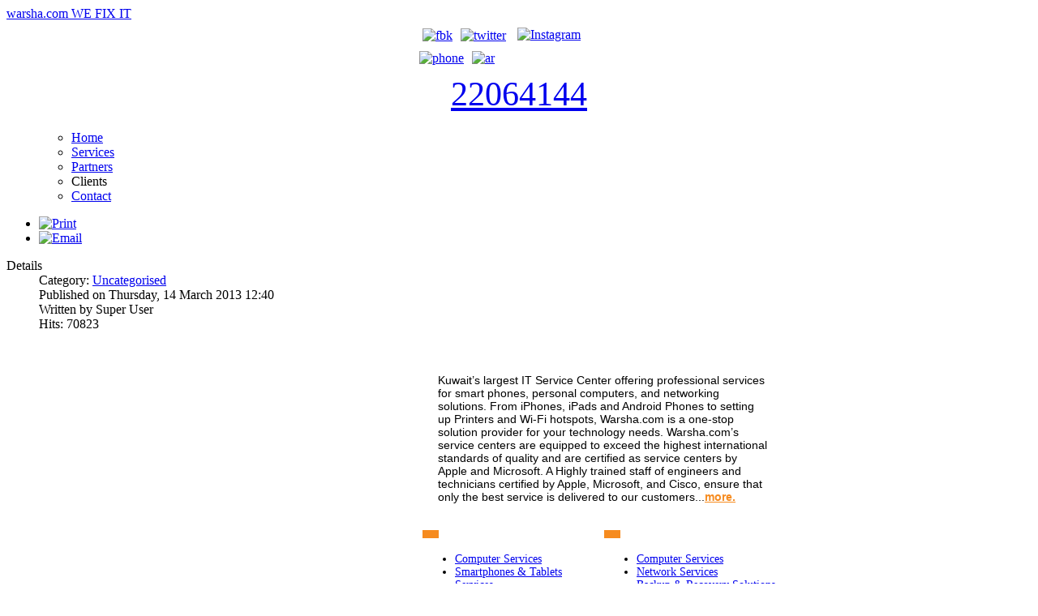

--- FILE ---
content_type: text/html; charset=utf-8
request_url: http://warsha.com/index.php/en/
body_size: 14490
content:
<!doctype html>
<!--[if IEMobile]><html class="iemobile" lang="en-gb"> <![endif]-->
<!--[if IE 7]>    <html class="no-js ie7 oldie" lang="en-gb"> <![endif]-->
<!--[if IE 8]>    <html class="no-js ie8 oldie" lang="en-gb"> <![endif]-->
<!--[if gt IE 8]><!-->  <html class="no-js" lang="en-gb"> <!--<![endif]-->

<head>
  <script type="text/javascript" src="/templates/dark-orange/js/template.js.php?b=0&amp;v=1"></script>
    <base href="http://warsha.com/index.php/en/" />
  <meta http-equiv="content-type" content="text/html; charset=utf-8" />
  <title>Home</title>
  <link href="/index.php/en/?format=feed&amp;type=rss" rel="alternate" type="application/rss+xml" title="RSS 2.0" />
  <link href="/index.php/en/?format=feed&amp;type=atom" rel="alternate" type="application/atom+xml" title="Atom 1.0" />
  <link href="/templates/dark-orange/favicon.ico" rel="shortcut icon" type="image/vnd.microsoft.icon" />
  <link rel="stylesheet" href="/cache/widgetkit/widgetkit-b8c21be2.css" type="text/css" />
  <link rel="stylesheet" href="/templates/dark-orange/css/template.css.php?b=0&amp;v=1" type="text/css" />
  <script src="/media/widgetkit/js/jquery.js" type="text/javascript"></script>
  <script src="/cache/widgetkit/widgetkit-97b8fec7.js" type="text/javascript"></script>
  <script src="/templates/dark-orange/js/modernizr-2.6.2.js" type="text/javascript"></script>
  <script type="text/javascript">
window.addEvent('load', function() {
				new JCaption('img.caption');
			});
  </script>

  <meta name="viewport" content="width=1024"; maximum-scale=1.0; minimum-scale=1.0; user-scalable=0;" />
  <meta name="apple-mobile-web-app-capable" content="yes" />
  <link rel="apple-touch-icon-precomposed" href="/templates/dark-orange/apple-touch-icon-57x57.png"> <!-- iphone, ipod, android -->
  <link rel="apple-touch-icon-precomposed" sizes="72x72" href="/templates/dark-orange/apple-touch-icon-72x72.png"> <!-- ipad -->
  <link rel="apple-touch-icon-precomposed" sizes="114x114" href="/templates/dark-orange/apple-touch-icon-114x114.png"> <!-- iphone retina -->
      <!--[if lte IE 8]>
      <style> 
        {behavior:url(/templates/dark-orange/js/PIE.htc);}
      </style>
    <![endif]-->
    <script type="text/javascript">

  var _gaq = _gaq || [];
  _gaq.push(['_setAccount', 'UA-41157065-2']);
  _gaq.push(['_trackPageview']);

  (function() {
    var ga = document.createElement('script'); ga.type = 'text/javascript'; ga.async = true;
    ga.src = ('https:' == document.location.protocol ? 'https://ssl' : 'http://www') + '.google-analytics.com/ga.js';
    var s = document.getElementsByTagName('script')[0]; s.parentNode.insertBefore(ga, s);
  })();

</script>
</head>
	
<body class="">
	<div id="header">
		<a id="logo" href="/index.php">warsha.com <span>WE FIX IT</span></a>
		<div id="header-a">            

<div class="custom"  >
	<table border="0" align="center" style="width: 262px;">
<tbody>
<tr>
<td>&nbsp;<a href="https://www.facebook.com/pages/Warshacom-%D9%88%D8%B1%D8%B4%D8%A9-%D8%AF%D9%88%D8%AA-%D9%83%D9%88%D9%85/228508840504858" target="_blank"><img src="/images/icons/fbk.png" width="36" height="36" alt="fbk" style="margin: 5px; vertical-align: middle;" /></a><a href="https://twitter.com/warshacom" target="_blank"><img src="/images/icons/twitter.png" width="36" height="36" alt="twitter" style="margin: 5px; vertical-align: middle;" /></a> <a href="https://instagram.com/warsha_com" target="_blank"><img src="/images/icons/Insta.png" width="36" height="36" alt="Instagram" style="margin: 5px;" /></a> <a href="tel:1805808"><img src="/images/icons/phone.png" width="36" height="36" alt="phone" style="margin: 5px; vertical-align: middle;" /></a><a href="/index.php/ar" target="_self"><img src="/images/icons/ar.png" width="36" height="36" alt="ar" style="margin: 5px; vertical-align: middle;" /></a></td>
</tr>
<tr>
<td style="text-align: center;"><a href="tel:1805808" style="font-size: 42px; line-height: 52px; text-align: center;">22064144</a></td>
</tr>
</tbody>
</table></div>
   </div><!-- Header A Module -->
	</div><!-- End Header -->
  
	<div id="main">
		<ul id="menu">
			
<ul class="menu">
<li class="item-129 current active"><a href="/index.php/en/" >Home</a></li><li class="item-130"><a href="/index.php/en/services" >Services</a></li><li class="item-131"><a href="/index.php/en/partners" >Partners</a></li><li class="item-132"><span class="separator">Clients</span>
</li><li class="item-133"><a href="/index.php/en/contact-us" >Contact</a></li></ul>
<!-- Main Menu -->
        </ul>
		<div id="content">
        	<div class="blog-featured">

<div class="items-leading">
			<div class="leading-0">
			

	<ul class="actions">
				<li class="print-icon">
			<a href="/index.php/en/home/2-uncategorised/3-home?tmpl=component&amp;print=1&amp;page=" title="Print" onclick="window.open(this.href,'win2','status=no,toolbar=no,scrollbars=yes,titlebar=no,menubar=no,resizable=yes,width=640,height=480,directories=no,location=no'); return false;" rel="nofollow"><img src="/media/system/images/printButton.png" alt="Print"  /></a>		</li>
						<li class="email-icon">
			<a href="/index.php/en/component/mailto/?tmpl=component&amp;template=dark-orange&amp;link=11a888de7f334744e10819932f4d9e3f72d4464d" title="Email" onclick="window.open(this.href,'win2','width=400,height=350,menubar=yes,resizable=yes'); return false;"><img src="/media/system/images/emailButton.png" alt="Email"  /></a>		</li>
		
			</ul>




 <dl class="article-info">
 <dt class="article-info-term">Details</dt>
		<dd class="category-name">
										Category: <a href="/index.php/en/home/2-uncategorised">Uncategorised</a>						</dd>
		<dd class="published">
		Published on Thursday, 14 March 2013 12:40		</dd>
	<dd class="createdby">
				
							Written by Super User				</dd>
		<dd class="hits">
		Hits: 70823		</dd>
 </dl>


<table style="width: 960px; height: 300px;">
<tbody>
<tr>
<td rowspan="2"><img src="/images/warsha_guy_20150907_en.jpg" alt="" /></td>
<td colspan="2" style="background-color: #ffffff; font-size: 14px; width: 450px; padding: 10px 20px; margin: 10px auto; position: relative; top: 10px; left: 0px; font-family: 'Lucida Sans Unicode', tahoma, arial, sans-serif;">
<p>Kuwait’s largest IT Service Center offering professional services for smart phones, personal computers, and networking solutions. From iPhones, iPads and Android Phones to setting up Printers and Wi-Fi hotspots, Warsha.com is a one-stop solution provider for your technology needs. Warsha.com’s service centers are equipped to exceed the highest international standards of quality and are certified as service centers by Apple and Microsoft. A Highly trained staff of engineers and technicians certified by Apple, Microsoft, and Cisco, ensure that only the best service is delivered to our customers...<a data-lightbox="on" id="more" style="color: #f68b1f; font-weight: bold; cursor: pointer; font-family: 'Lucida Sans Unicode', tahoma, arial, sans-serif; font-size: 14px; line-height: 16px; text-align: justify; background-color: #ffffff;" href="#popup"><span>more.</span></a></p>
</td>
</tr>
<tr style="top: 10px; font-size: 14px;">
<td style="background: #fff; border-radius: 0 0 0 20px; width: 220px;">
<p><img src="/images/home.png" style="background: #f68b1f; padding: 5px 10px;" alt="" /></p>
<ul id="services">
<li><a href="/index.php/en/services" target="_self">Computer Services</a></li>
<li><a href="/index.php/en/services" target="_self">Smartphones &amp; Tablets Services</a></li>
<li><a href="/index.php/en/services" target="_self">Network Services</a></li>
<li><a href="/index.php/en/services" target="_self">Backup &amp; Recovery Solutions</a></li>
<li><a href="/index.php/en/services" target="_self">Training</a></li>
</ul>
</td>
<td style="background: #fff; border-radius: 0 0 20px 0; width: 220px;">
<p><img src="/images/smb.png" style="background: #f68b1f; padding: 5px 10px;" alt="" /></p>
<ul id="services">
<li><a href="/index.php/en/services" target="_self">Computer Services</a></li>
<li><a href="/index.php/en/services" target="_self">Network Services</a></li>
<li><a href="/index.php/en/services" target="_self">Backup &amp; Recovery Solutions</a></li>
<li><a href="/index.php/en/services" target="_self">Office Automation</a></li>
<li><a href="/index.php/en/services" target="_self">Consultancy &amp; Turn-Key Solutions</a></li>
</ul>
</td>
</tr>
</tbody>
</table>
<div style="display: none;">
<div id="popup" style="width: 600px; overflow: auto;">
<p>Warsha.com is Kuwait’s largest IT Service Center offering professional services for smart phones, personal computers, and networking solutions. From iPhones, iPads and Android Phones to setting up Printers and Wi-Fi hotspots, Warsha.com is a one-stop solution provider for your technology needs. Warsha.com’s service centers are equipped to exceed the highest international standards of quality and are certified as service centers by Apple and Microsoft. A Highly trained staff of engineers and technicians certified by Apple, Microsoft, and Cisco, ensure that only the best service is delivered to our customers.<br /> Since it’s inception in 2005, Warsha.com is continually expanding to cover the entirety of Kuwait through deploying more service centers and launching the Warsha On-Site Service, which services our customers at the comfort of their own home. Warsha.com is the ideal One-stop IT solution provider for small and medium businesses. Our expert staff is available to provide IT consultations &amp; solutions where we only recommend the most appropriate and affordable solutions for you. We will make sure that your computers and Internet work so you can stop worrying about your IT and do what you do best: run your own business to success.</p>
</div>
</div>


<div class="item-separator"></div>
		</div>
			</div>



</div>

        </div><!-- End Main Content -->
		<div class="clear"></div>
    </div><!-- End Main -->
</div><!-- End Container -->
	<div id="footer">
        <div id="footer-a">               <h3>Warsha.com</h3>
            
<ul class="menu" id="sitemap">
<li class="item-101"><a href="/index.php/en/" >Home</a></li><li class="item-106"><a href="/index.php/en/services" >Services</a></li><li class="item-102"><a href="/index.php/en/partners" >Partners</a></li><li class="item-103"><span class="separator">Clients</span>
</li><li class="item-116"><a href="/index.php/en/contact-us" >Contact</a></li></ul>
   </div><!-- Footer A Module -->
        <div id="footer-b">            

<div class="custompartners"  >
	<p style="text-align: center;"><span style="color: #ffffff; font-size: 16px;">&nbsp;Authorized Service Center for</span></p>
<p style="text-align: center;"><span style="color: #ffffff; font-size: 16px;">&nbsp;</span></p>
<table style="margin-left: auto; margin-right: auto; width: 312px; height: 17px;">
<tbody>
<tr>
<td style="text-align: center;"><a href="http://www.icityq8.com/" target="_blank"><img src="/images/icity.png" width="70"  style="margin: 5px; vertical-align: middle;" /></a></td>
<td><a href="http://www.taw9eel.com/" target="_blank"><img src="/images/icons/taw9eel%20copy.png" width="120" style="margin: 5px; vertical-align: middle;" /></a></td>
<td><a href="http://www.sheeel.com/" target="_blank"><img src="/images/sheeel.png" width="102"  style="margin: 5px; vertical-align: middle;" /></a></td>
<td><a href="http://www.digumz.com/" target="_blank"><img src="/images/icons/Digumz.png" width="112"  style="margin: 5px; vertical-align: middle;" /></a></td>

</tr>
</tbody>
</table></div>
   </div><!-- Footer B Module -->
        <div id="footer-c">            

<div class="custom"  >
	<p style="text-align: center; font-size: 16px; color: #fff;">Find Us On</p>
<p style="text-align: center; font-size: 16px; color: #fff;">&nbsp;</p>
<p>
<table style="margin-left: auto; margin-right: auto;">
<tbody>
<tr>
<td><a href="https://www.facebook.com/pages/Warshacom-ورشة-دوت-كوم/228508840504858" target="_blank"><img src="/images/icons/fbk.png" width="48" height="48" alt="fbk" style="margin: 5px;" /></a></td>
<td><a href="https://twitter.com/warshacom" target="_blank"><img src="/images/icons/twitter.png" width="48" height="48" alt="twitter" style="margin: 5px;" /></a></td>
<td><a href="https://instagram.com/warsha_com" target="_blank"><img src="/images/icons/Insta.png" width="48" height="48" alt="Instagram" style="margin: 5px;" /></a></td>

</tr>
</tbody>
</table>
</p></div>
   </div><!-- Footer C Module -->
        <div id="footer-d">            

<div class="custom"  >
	<h4 style="color: #f4f4f4; font-size: 16px; text-align: center;">Contact Us</h4>
<ul style="margin: 20px auto; width: 150px; text-align: center;">
<li id="tel"><a href="tel:1805808" style="color: #f4f4f4; font-size: 24px; font-weight: bold;">22064144</a></li>
<li id="emailadress"><a href="mailto:
 <script type='text/javascript'>
 <!--
 var prefix = '&#109;a' + 'i&#108;' + '&#116;o';
 var path = 'hr' + 'ef' + '=';
 var addy16257 = 'w&#97;rsh&#97;' + '&#64;';
 addy16257 = addy16257 + 'w&#97;rsh&#97;' + '&#46;' + 'c&#111;m';
 document.write('<a ' + path + '\'' + prefix + ':' + addy16257 + '\'>');
 document.write(addy16257);
 document.write('<\/a>');
 //-->\n </script><script type='text/javascript'>
 <!--
 document.write('<span style=\'display: none;\'>');
 //-->
 </script>This email address is being protected from spambots. You need JavaScript enabled to view it.
 <script type='text/javascript'>
 <!--
 document.write('</');
 document.write('span>');
 //-->
 </script>" target="_blank" style="color: #f4f4f4; font-size: 12px; font-weight: bold;">
 <script type='text/javascript'>
 <!--
 var prefix = '&#109;a' + 'i&#108;' + '&#116;o';
 var path = 'hr' + 'ef' + '=';
 var addy25359 = 'w&#97;rsh&#97;' + '&#64;';
 addy25359 = addy25359 + 'w&#97;rsh&#97;' + '&#46;' + 'c&#111;m';
 document.write('<a ' + path + '\'' + prefix + ':' + addy25359 + '\'>');
 document.write(addy25359);
 document.write('<\/a>');
 //-->\n </script><script type='text/javascript'>
 <!--
 document.write('<span style=\'display: none;\'>');
 //-->
 </script>This email address is being protected from spambots. You need JavaScript enabled to view it.
 <script type='text/javascript'>
 <!--
 document.write('</');
 document.write('span>');
 //-->
 </script></a></li>
</ul></div>
   </div><!-- Footer D Module -->
    </div><!-- End Footer -->
</body>

</html>

